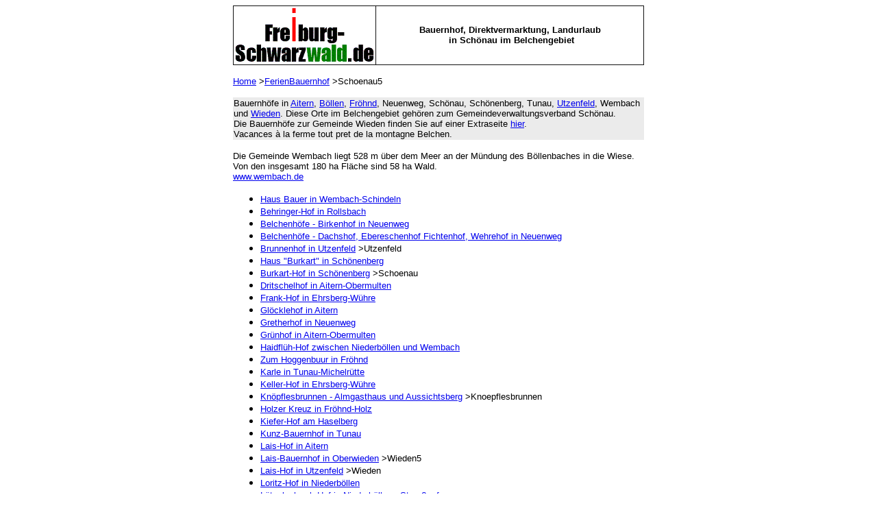

--- FILE ---
content_type: text/html
request_url: https://www.freiburg-schwarzwald.de/schoenau5.htm
body_size: 8691
content:
<html>

<head>
<title>Freiburg-Schwarzwald.de: Ferien auf dem Bauernhof in Schönau und am Belchen</title>
<meta name="description" content="Bauernhof-Urlaub im Belchengebiet im Hochschwarzwald">
<meta name="keywords" content="aitern, böllen, fröhnd, schönau, schönenberg, tunau, utzenfeld, wembach, wieden,
 bauernhaus, bauernhof, ferienwohnung,  neuenweg, hinterheubach, belchen,bauernhof, bauernhaus,
urlaub, ferien, Photo, Luftbild, Foto, Schwarzwald, Belchen, freiburg">
<meta name="copyright" content="www.freiburg-schwarzwald.de - Dr.Kaier - www.frsw.de">

<meta http-equiv="Content-Type" content="text/html; charset=iso-8859-1">
<base target="_self">

<style>
<!--
.sw12b {  font-family: Arial, Helvetica, sans-serif;  font-size: 12px; color: #000000; text-decoration: none; font-weight: bold }
.dr12b {  font-family: Arial, Helvetica, sans-serif;  font-size: 12px; color: #CC0000; text-decoration: none; font-weight: bold }
A.dr12b {  font-family: Arial, Helvetica, sans-serif;  font-size: 12px; color: #CC0000; text-decoration: none; font-weight: bold }
   span.normal  { font-family: arial, helvetica;
		font-size: 11pt;
	  }
.g{margin-top:1em;margin-bottom:1em}
td{font-family:arial,sans-serif }
td{color:#000}
.j{width:34em}
-->
</style>

</head>

<body bgcolor="#FFFFFF" vlink="#0000FF">
<div align="center">
  <center>
  <table border="0" width="600" bgcolor="#FFFFFF" bordercolor="#FFFFFF" style="border-collapse: collapse" cellpadding="0" cellspacing="0">
    <tr>
      <td>
<table border="1" width="600" cellspacing="0" style="border-collapse: collapse" bordercolor="#111111" cellpadding="0">
  <tr>
    <td width="175">
      <p align="center"><a href="neu.htm">
        <img border="0" src="frsw-logo.gif" alt="Schwarzwald für Ehrenamtliche, Geschäftige und Erholungssuchende - Volunteering, Business and Holidays in the Black Forest" width="207" height="85"></a></td>
    <td width="560">
      <p align="center"><b><font color="#000080" size="2" face="Arial">
      <br>
      </font>
      <font face="Arial" size="2">Bauernhof, Direktvermarktung, Landurlaub<br>
&nbsp;in
      Schönau im Belchengebiet<br>
&nbsp;&nbsp; &nbsp; </font>
      </b></td>
  </tr>
</table>
<p align="left"><font color="#000080" size="2" face="Arial"><a href="index.htm">Home</a>
 </font><font face="Arial" size="2">
&gt;<a href="ferien.htm">FerienBauernhof</a> &gt;Schoenau5</font></p>

<table border="1" cellspacing="0" width="600" bgcolor="#EBEBEB" bordercolor="#EBEBEB" style="border-collapse: collapse" cellpadding="0">
  <tr>
    <td width="100%"><font face="Arial" size="2">Bauernhöfe in 
    <a href="aitern.htm">Aitern</a>, 
    <a href="boellen.htm">Böllen</a>, <a href="froehnd.htm">Fröhnd</a>, Neuenweg, Schönau, Schönenberg, Tunau, 
    <a href="utzenfeld.htm">Utzenfeld</a>, Wembach und 
<a href="wieden.htm">Wieden</a>. Diese Orte im Belchengebiet gehören zum Gemeindeverwaltungsverband 
Schönau.<br>
    Die Bauernhöfe zur Gemeinde Wieden finden Sie auf einer Extraseite
    <a href="wieden5.htm">hier</a>.<br>
Vacances à la ferme tout pret de la montagne Belchen.</font></td>
  </tr>
</table>



<p><font face="Arial" size="2">Die Gemeinde Wembach
liegt 528&nbsp;m über dem Meer an der Mündung des Böllenbaches in die Wiese. Von den insgesamt 180&nbsp;ha Fläche sind 58&nbsp;ha Wald.<br>
<a href="http://www.wembach.de">www.wembach.de</a> </font></p>



<ul>
  <li><font size="2" face="Arial"><a href="#Haus Bauer in Wembach-Schindeln">
  Haus Bauer in Wembach-Schindeln</a></font></li>
  <li><font face="Arial" size="2"><a href="#Behringer-Hof in Rollsbach">
  Behringer-Hof in Rollsbach</a></font></li>
  <li><font face="Arial" color="#000000" size="2">
  <a href="#Belchenhöfe - Birkenhof">Belchenhöfe -
Birkenhof in Neuenweg</a></font></li>
  <li><font size="2" face="Arial">
  <a href="#Belchenhöfe - Dachshof, Ebereschenhof Fichtenhof, Wehrehof in Neuenweg">
  Belchenhöfe - Dachshof, Ebereschenhof Fichtenhof, Wehrehof in Neuenweg</a>
  </font></li>
  <li><font face="Arial" size="2">
  <a href="utzenfeld.htm#Brunnenhof in Utzenfeld">Brunnenhof 
  in Utzenfeld</a> &gt;Utzenfeld</font></li>
  <li><font size="2" face="Arial"><a href="#Haus Burkart in Schönenberg">Haus 
  &quot;Burkart&quot; in Schönenberg</a></font></li>
  <li><font face="Arial" size="2">
  <a href="schoenau.htm#Schönenberg mit Entenschwand">Burkart-Hof in Schönenberg</a> 
  &gt;Schoenau</font></li>
  <li><font face="Arial" size="2"><a href="#Dritschelhof in Aitern-Obermulten">Dritschelhof
    in Aitern-Obermulten</a></font></li>
  <li>

<font face="Arial" size="2"><a href="#Frank-Hof in Ehrsberg-Wühre">
  Frank-Hof in Ehrsberg-Wühre</a></font></li>
  <li><font size="2" face="Arial"><a href="#Glöcklehof in Aitern">Glöcklehof in 
  Aitern</a></font></li>
  <li><a href="#Gretherhof in Neuenweg"><font face="Arial" size="-1">Gretherhof
  </font><font face="Arial" size="2">in Neuenweg</font></a></li>
  <li><font face="Arial" size="2"><a href="#Grünhof in Aitern-Obermulten">
  Grünhof in Aitern-Obermulten</a></font></li>
  <li>

    <BZC_MODE0><font size="2" face="Arial">
  <a href="#Haidflüh-Hof zwischen Niederböllen und Wembach">Haidflüh-Hof 
  zwischen Niederböllen und Wembach</a></font></li>
  <li><font size="2" face="Arial"><a href="#Zum Hoggenbuur in Fröhnd">Zum 
  Hoggenbuur in Fröhnd</a></font></li>
  <li><font size="2" face="Arial"><a href="#Karle in Tunau-Michelrütte">Karle in 
  Tunau-Michelrütte</a></font></li>
  <li>

  <o:p><font size="2" face="Arial"><a href="#Keller-Hof in Ehrsberg-Wühre">
  Keller-Hof in Ehrsberg-Wühre</a></font></li>
  <li>

<BZC_MODE0>

<o:p>

  <font face="Arial" size="2"><a href="knoepflesbrunnen.htm">Knöpflesbrunnen - 
  Almgasthaus und Aussichtsberg</a> &gt;Knoepflesbrunnen</font><o:p></li>
  <li><font size="2" face="Arial"><a href="#Holzer Kreuz in Fröhnd-Holz">Holzer 
  Kreuz in Fröhnd-Holz</a></font></li>
  <li>

    <BZC_MODE0>

  <o:p>

<BZC_MODE0>

  <o:p>

    <BZC_MODE0>

  <o:p>

<BZC_MODE0>

   
  <o:p><font size="2" face="Arial"><a href="#Kiefer-Hof am Haselberg">Kiefer-Hof 
  am Haselberg</a></font></li>
  <li><font size="2" face="Arial"><a href="#Kunz-Bauernhof in Tunau">
  Kunz-Bauernhof in Tunau</a></font></li>
  <li>

    <BZC_MODE0>

  <o:p>

<BZC_MODE0>

   
  <o:p><font size="2" face="Arial"><a href="#Lais-Hof in Aitern">Lais-Hof in 
  Aitern</a></font></li>
  <li><span class="sw12b"><span style="font-weight: 400">
  <font size="2" face="Arial">
  <a href="wieden5.htm#Lais-Bauernhof in Oberwieden">Lais-Bauernhof in 
  Oberwieden</a> &gt;Wieden5</font></span></span></li>
  <li><font size="2" face="Arial"><a href="wieden.htm#Lais-Hof in Utzenfeld">Lais-Hof in Utzenfeld</a> 
  &gt;Wieden</font></li>
  <li>
<font face="Arial" size="2">
  <a href="#Loritz-Hof in Niederböllen">Loritz-Hof in Niederböllen</a></font></li>
  <li>

<font face="Arial" size="2">
<a href="#Lützelschwab-Hof in Niederböllen - Straußenfarm">Lützelschwab-Hof in 
Niederböllen - Straußenfarm</a></font></li>
  <li>
<font face="Arial" size="2">
  <a href="#Maien - Gasthaus und Hof in Niederböllen">Maien - Gasthaus und Hof 
  in Niederböllen</a></font></li>
  <li><font face="Arial" size="2">
  <a href="#Möhrenblick - Bauernhof mit Ferienwohnungen">Möhrenblick in 
  Oberhepschingen</a></font></li>
  <li>


<font size="2" face="Arial"><a href="#Morat-Hof in Wildböllen">
  Morat-Hof in Wildböllen</a></font></li>
  <li>


<font size="2" face="Arial"><a href="#Morgensonne - Hof in Aitern">Morgensonne 
- Hof in Aitern</a></font></li>
  <li><font face="Arial" size="2"><a href="#Neumatthof in Oberwieden">Neumatthof 
  in Oberwieden</a></font></li>
  <li><strong style="font-weight: 400"><font face="Arial"><big><big>
  <font size="2"><a href="#Quellenhof on Fröhnd-Oberhepschingen">Quellenhof in 
  Fröhnd-Oberhepschingen</a></font></big></big></font></strong></li>
  <li><font size="2" face="Arial">
  <a href="#Rützler-Hof in Neuenweg-Hinterheubronn">Rützler-Hof in Neuenweg-Hinterheubronn</a></font></li>
  <li><font size="2" face="Arial">
  <a href="#Scheuermatthof  ob Wieden-Laitenbuch">Scheuermatthof&nbsp;
    ob Wieden-Laitenbuch</a></font></li>
  <li>



  <font class="std" size="2" face="Arial">
  <a href="#Segerhof - Bauernhausmuseum in Wembach">Segerhof - Bauernhausmuseum 
  in Wembach</a></font></li>
  <li><font size="2" face="Arial"><a href="#Haus Stiegeler in Aitern">Haus 
  &quot;Stiegeler&quot; in Aitern</a></font></li>
  <li>

    <BZC_MODE0>

  <o:p>

<BZC_MODE0>

  <o:p>

    <BZC_MODE0>

  <o:p>

<BZC_MODE0>

  <o:p>

    <BZC_MODE0>

  <o:p>

<BZC_MODE0>

   
  <o:p>

    <BZC_MODE0>

  <o:p>

<BZC_MODE0>

   
  <o:p> 

 
    
   
<o:p>



    

              

<BZC_MODE6><o:p><BZC_MODE6>

  
    


  
  <O:P> 

 
    
   
<o:p>



    

              

<BZC_MODE6><o:p><BZC_MODE6>

  
  <o:p> 

 
    
   
<BZC_MODE6><o:p><BZC_MODE6>

  

   
  
<o:p>



    

              

<BZC_MODE6><o:p><BZC_MODE6>

  
    


  
  <O:P><o:p><BZC_MODE6><o:p><BZC_MODE6><o:p><BZC_MODE6><o:p><BZC_MODE6><o:p><BZC_MODE6><o:p><BZC_MODE6><o:p><BZC_MODE6><o:p><BZC_MODE6><o:p> 

 
    
  
  <o:p> 

 
    
   
<BZC_MODE6><o:p><BZC_MODE6>
     
  
  <O:P>

  
    
   
<o:p>



    

              

<BZC_MODE6><o:p><BZC_MODE6>

  
  <o:p>

    <BZC_MODE0>

  <o:p>

<BZC_MODE0>

<o:p>

    <BZC_MODE0>

  <o:p>

<BZC_MODE0>

   
  <o:p>

    <BZC_MODE0>

  <o:p>

<BZC_MODE0>

   
  <o:p>

    <BZC_MODE0>

  <o:p>

<BZC_MODE0>
  <o:p><font size="2"><a href="#Wembach - Bauernhöfe">Wembach - Bauernhöfe</a></font></li>
  <li><font size="2" face="Arial"><a href="#Wetzel-Hof in Aitern">Wetzel-Hof in 
  Aitern</a></font></li>
  <li><font face="Arial" size="2">
  <a href="utzenfeld.htm#Wetzel-Hof in Utzenfeld">Wetzel-Hof in Utzenfeld</a> &gt;Utzenfeld</font></li>
  <li><font size="2" face="Arial"><a href="#Wiesengrund in Böllen">Wiesengrund 
  in Böllen</a></font></li>
  <li><font size="2" face="Arial"><a href="boellen.htm#Wildböllen">Wildböllen</a> 
  &gt;Boellen</font></li>
  <li><font size="2" face="Arial"><a href="#Wuchner-Hof in Fröhnd">Wuchner-Hof in Fröhnd</a></font><br>
&nbsp;</li>
  <li><font face="Arial" size="2"><a href="#Links">Links</a> </font></li>
  <li><font face="Arial" size="2"><a href="schoenau.htm">Gemeinde Schönau</a> &gt;Schoenau</font></li>
  <li><font face="Arial" size="2"><a href="wieden5.htm">Ferien auf dem Bauernhof 
  in Wieden am Belchen</a> &gt;Wieden5</font></li>
  <li>


          <font size="2" face="Arial"><a href="gresgen.htm">Gresgen zwischen 
  Kleinem und Großem Wiesental</a> &gt;Gresgen</font></li>
  <li>

    <font class="std" face="Arial">


  <a href="muenstertal1.htm#Erika Ebner 19 Jahre mit dem Backmobil um den Belchen">


    <font size="2">Erika Ebner 19 Jahre mit 
  dem Backmobil um den Belchen</font></a><font size="2">&nbsp;&gt;Muenstertal1 
  (12.6.2004)</font></font></li>
</ul>



<p align="left">&nbsp;</p>



<p align="left"><b><font size="2" face="Arial">
<a name="Haus Bauer in Wembach-Schindeln">Haus Bauer in Wembach-Schindeln</a></font></b></p>
<p align="left"><font size="2" face="Arial">Vier Ferienwohnungen im 
Nebenerwerbs-Bauernhof<br>
Walter und Margarete Bauer, Landfrauen-Gästebetreuerin,<br>
Schindeln 1a, 79677 Wembach, Tel. 07673-8498<br>
<a href="mailto:mbauer@mail.pcom.de?subject=Anfrage FeWo">mbauer@mail.pcom.de</a>,
<a href="http://www.haus-bauer.de">www.haus-bauer.de</a>&nbsp; , info at 
haus-bauer.de </font></p>



<p align="left"><font size="2" face="Arial"><b><a href="#top" target="_self">
<img border="0" src="1top.gif" width="33" height="18"></a>&nbsp;&nbsp;<a href="index.htm" target="_self"><img border="0" src="1home.gif" width="46" height="18"></a></b></font><br>
&nbsp;</p>



<p align="left"><b><font face="Arial" size="2">
<a name="Behringer-Hof in Rollsbach">Behringer-Hof in Rollsbach</a></font></b></p>



<p align="left"><a href="fotos03juni/behringer-hof.jpg">
    <img border="0" src="fotos03juni/behringer-hof_small.jpg" xthumbnail-orig-image="fotos03juni/behringer-hof.jpg" alt="Behringer-Hof in Rollsbach mit Blick nach Ober-Rollsbach am 11.8.2003 morgens" width="180" height="135"></a></p>



<p align="left"><font size="2" face="Arial">
<a target="_self" href="wieden.htm#Von Utzenfeld über Rollsbach nach Wieden und weiter zum Belchen">
Fahrt Utzenfeld - Rollsbach - Wieden - Belchen</a></font></p>



<p align="left"><font size="2" face="Arial"><b><a href="#top" target="_self">
<img border="0" src="1top.gif" width="33" height="18"></a>&nbsp;&nbsp;<a href="index.htm" target="_self"><img border="0" src="1home.gif" width="46" height="18"></a></b></font></p>



<p align="left"><font face="Arial" color="#000000" size="2"><br>
<b><a name="Belchenhöfe - Birkenhof">Belchenhöfe -
Birkenhof </a></b></font></p>



<p align="left"><font face="Arial" size="2" color="#000080">
<a href="fotos05oct/belchen051030-2.jpg">
<img border="0" src="fotos05oct/belchen051030-2_small.jpg" xthumbnail-orig-image="fotos05oct/belchen051030-2.jpg" alt="Blick von Neuenweg über die Belchenhöfe hoch zum Belchen am 30.10.2005" width="180" height="135"></a>
</font>

   
<font face="Arial" size="1" color="#000080"><a href="belchen.htm">mehr</a></font><font face="Arial" color="#000000" size="2"><br>
<br>
Einrichtung für psychisch Kranke<br>
Obere Belchenhöfe Nr. 2,
79691 Neuenweg<br>
Anfrage:&nbsp;Pf. Harald L. Andersen,
Tel 07622-7453<br>
<a href="http://www.christengemeinschaft.org/de/gemeinden/de.htm">www.christengemeinschaft.org/de/gemeinden/de.htm</a> &nbsp;</font></p>

<font face="Arial" size="2"><a href="wandernbelchen.htm">Mehr zu 
den Belchenhöfen</a> &gt;WandernBelchen<br>
<br>
<b><a href="#top" target="_self">
<img border="0" src="1top.gif" width="33" height="18"></a>&nbsp;&nbsp;<a href="index.htm" target="_self"><img border="0" src="1home.gif" width="46" height="18"></a></b></font></p>



<p align="left">&nbsp;</p>



<p align="left"><b><font size="2" face="Arial">
<a name="Belchenhöfe - Dachshof, Ebereschenhof Fichtenhof, Wehrehof in Neuenweg">
Belchenhöfe - Dachshof, Ebereschenhof Fichtenhof, Wehrehof in Neuenweg</a></font></b></p>



<p align="left">
  <o:p><font size="1" face="Arial"><a href="fotos06jan/belchen12-060111.jpg">
    <img border="0" src="fotos06jan/belchen12-060111_small.jpg" xthumbnail-orig-image="fotos06jan/belchen12-060111.jpg" alt="Blick vom Belchen nach Süden auf die Belchenhöfe und Neuenweg am 11.1.2006" width="135" height="180"></a>&nbsp;&nbsp;
</font>

   
  <o:p><font face="Arial" size="1">Blick vom Belchen nach Süden auf die 
Belchenhöfe und Neuenweg am 11.1.2006</font></p>



<p align="left">
<font face="Arial" size="2">Via Nova - Höfe am Belchen<br>
    Med. Reha und Jugendhilfe seit 1980: Ebereschenhof, Dachshof, Fichtenhof, 
    Wehrlehof<br>
    Talstrasse 11, 79691 Neuenweg,
Tel 07673/931797<br>
<a href="http://www.hoefe-am-belchen.de">www.hoefe-am-belchen.de</a> </font></p>



<p align="left"><font size="2" face="Arial"><b><a href="#top" target="_self">
<img border="0" src="1top.gif" width="33" height="18"></a>&nbsp;&nbsp;<a href="index.htm" target="_self"><img border="0" src="1home.gif" width="46" height="18"></a></b></font></p>



<p align="left">&nbsp;</p>



<p align="left"><font size="2" face="Arial"><b>
<a name="Haus Burkart in Schönenberg">Haus &quot;Burkart&quot; in Schönenberg</a><br>
</b><br>
Hermann Burkart, 79677 Schönenberg, Tel. 07673 / 7869</font></p>



<p align="left"><font size="2" face="Arial"><b><a href="#top" target="_self">
<img border="0" src="1top.gif" width="33" height="18"></a>&nbsp;&nbsp;<a href="index.htm" target="_self"><img border="0" src="1home.gif" width="46" height="18"></a></b></font><br>
&nbsp;</p>



<p align="left"><b><font face="Arial" size="2">
<a name="Dritschelhof in Aitern-Obermulten">Dritschelhof
    in Aitern-Obermulten</a></font></b></p>



<table border="0" cellspacing="1" width="100%">
  <tr>
    <td width="33%" align="center">

    <BZC_MODE0>

  <o:p>

<BZC_MODE0>

    <o:p>

    <BZC_MODE0>

  <o:p>

<BZC_MODE0>

   
  <o:p>

   
  <o:p><a href="fotos03juni/dietschelhof.jpg">
    <img border="0" src="fotos03juni/dietschelhof_small.jpg" xthumbnail-orig-image="fotos03juni/dietschelhof.jpg" alt="Dritschelhof in Aitern-Obermulten" width="180" height="135"></a></td>
    <td width="33%" align="center">
    <a href="fotos09okt/dritschelhof-obermulten091119.jpg">
    <img border="0" src="fotos09okt/dritschelhof-obermulten091119_small.jpg" xthumbnail-orig-image="fotos09okt/dritschelhof-obermulten091119.jpg" alt="Blick nach Norden zum Dritschelhof in Obermulten am 19.11.2009 - bei 16 Grad plus" width="180" height="135"></a></td>
    <td width="34%" align="center">&nbsp;</td>
  </tr>
  <tr>
    <td width="33%" align="center">

    <BZC_MODE0>

  <o:p>

<BZC_MODE0>

    <o:p>

    <BZC_MODE0>

  <o:p>

<BZC_MODE0>

   
  <o:p>

   
  <o:p>&nbsp;<font size="1" face="Arial">... am 11.8. 2003 bei der Hitzewelle 35 Grad hier 
oben<br>
&nbsp;&nbsp;&nbsp; </font></td>
    <td width="33%" align="center"><font size="1">Blick nach Norden zum 
    Dritschelhof in <a href="aitern.htm#Multen am westlichen Fuß des Belchen">
    Obermulten</a> am 19.11.2009 - bei 16 Grad plus</font></td>
    <td width="34%" align="center">&nbsp;</td>
  </tr>
</table>



<p align="left"><font face="Arial" size="2">Früher gabs in Obermulten am Fuß des 
Belchen viele Bauernhöfe. Dann haben immer mehr Vollerwerbsandwirte aufgegeben, 
die Höfe verschwanden und die Landschaft wuchs mehr und mehr zu und die Dornen 
nahmen überhand.<br>
Heute sind zwei Höfe - inzwischen wieder in Privatbesitz - übrig geblieben: Der 
Dritschelhof und der Grünhof. Schmucke Höfe mit fleissigen Leuten. Da sollten 
wir alle froh sein.</font></p>



<p align="left"><font size="2" face="Arial"><b><a href="#top" target="_self">
<img border="0" src="1top.gif" width="33" height="18"></a><a href="index.htm" target="_self"><img border="0" src="1home.gif" width="46" height="18"></a></b></font><br>
&nbsp;</p>



<p align="left"><b><font face="Arial" size="2">
<a name="Frank-Hof in Ehrsberg-Wühre">Frank-Hof in Ehrsberg-Wühre</a></font></b></p>



  <p><font size="-1">Karl &amp; Notburga Frank Ortsteil: Wühre 4 79685 
  Häg-Ehrsberg Telefon: 07625-415 Fax: 07625-415</font></div>



  <p>
  
  
<font size="2" face="Arial">
<a href="ferien1.htm#Brunch auf 18 Bauernhöfen im Südschwarzwald&nbsp;am 5.August">
Brunch auf 18 Bauernhöfen im Südschwarzwald&nbsp;am 5.August</a> &gt;Ferien1 (16.7.2007)</font><p align="left"><font size="2" face="Arial"><b><a href="#top" target="_self">
<img border="0" src="1top.gif" width="33" height="18"></a><a href="index.htm" target="_self"><img border="0" src="1home.gif" width="46" height="18"></a></b></font></p>



<p align="left">&nbsp;</p>



<p align="left">&nbsp;</p>



<p align="left"><b><font size="2" face="Arial"><a name="Glöcklehof in Aitern">
Glöcklehof in Aitern</a></font></b></p>



<p align="left"><a href="fotos03juni/gloecklehof.jpg">
    <img border="0" src="fotos03juni/gloecklehof_small.jpg" xthumbnail-orig-image="fotos03juni/gloecklehof.jpg" alt="Glöcklehof in Ober-Rollsbach am 11.8.2003" width="180" height="133"></a> </p>



<p align="left"><font size="2" face="Arial">Vier DZ und drei Ferienwohnungen. 
Bauernhof in Hanglage.<br>
Josef Asal, 79677 Aitern-Rollsbach, Tel. 07673 / 560<br>
<a href="http://www.belchenland.com/Vermieter/Fewos/Aitern/glöcklehof.htm" target="_self">
www.belchenland.com/Vermieter/Fewos/Aitern/glöcklehof.htm</a></font></p>



<p align="left"><font size="2" face="Arial">
<a target="_self" href="wieden.htm#Von Utzenfeld über Rollsbach nach Wieden und weiter zum Belchen">
Fahrt Utzenfeld - Rollsbach - Wieden - Belchen</a></font></p>



<p align="left"><font size="2" face="Arial"><b><a href="#top" target="_self">
<img border="0" src="1top.gif" width="33" height="18"></a>&nbsp;&nbsp;<a href="index.htm" target="_self"><img border="0" src="1home.gif" width="46" height="18"></a></b></font></p>



<p align="left">&nbsp;</p>



<p><b><a name="Gretherhof in Neuenweg"><font face="Arial" size="-1">Gretherhof
</font><font face="Arial" size="2">in Neuenweg</font></a></b></p>
<p><font face="Arial" size="2">Schwarzwaldhotel mit mehreren Ferienwohnungen, 
741 M.u.d.M.<br>
Familie Fuchs, Am Dorfplatz 4, 79691 Neuenweg, Tel 07673/7450, Fax 07673/283<br>
email </font><a href="mailto:info@gretherhof.de"><font face="Arial" size="2">
info@gretherhof.de</font></a><font size="2" face="Arial"> ,
<a href="http://www.gretherhof.de">www.gretherhof.de</a> </font></p>



<p align="left"><font size="2" face="Arial"><b><a href="#top" target="_self">
<img border="0" src="1top.gif" width="33" height="18"></a>&nbsp;&nbsp;<a href="index.htm" target="_self"><img border="0" src="1home.gif" width="46" height="18"></a></b></font></p>



<p align="left">&nbsp;</p>



<p align="left">&nbsp;</p>



<p align="left"><b><font face="Arial" size="2">
<a name="Grünhof in Aitern-Obermulten">Grünhof in Aitern-Obermulten</a></font></b></p>



<table border="0" cellspacing="1" width="100%" height="161">
  <tr>
    <td width="33%" align="center" height="135">

    <BZC_MODE0>

  <o:p>

<BZC_MODE0>

    <o:p>

    <BZC_MODE0>

  <o:p>

<BZC_MODE0>

   
  <o:p>

   
  <o:p><a href="fotos03juni/gruenhof.jpg">
    <img border="0" src="fotos03juni/gruenhof_small.jpg" xthumbnail-orig-image="fotos03juni/gruenhof.jpg" alt="Grünhof in Obermulten - Blick  nach Norden im Juni 2003" width="180" height="135"></a></td>
    <td width="33%" align="center" height="135">
    <a href="fotos09okt/gruenhof-obermulten091119.jpg">
    <img border="0" src="fotos09okt/gruenhof-obermulten091119_small.jpg" xthumbnail-orig-image="fotos09okt/gruenhof-obermulten091119.jpg" alt=" Blick nach Norden von Strasse Belchen-Wiedener - Eck zum Grünhof am 19.11.2009 bei 16 Grad plus" width="180" height="135"></a></td>
    <td width="34%" align="center" height="135">&nbsp;</td>
  </tr>
  <tr>
    <td width="33%" align="center" height="20">

    <BZC_MODE0>

  <o:p>

<BZC_MODE0>

    <o:p>

    <BZC_MODE0>

  <o:p>

<BZC_MODE0>

   
  <o:p>

   
  <o:p>&nbsp;<font size="1" face="Arial">Blick nach Norden 11.30 Uhr von Strasse 
Belchen-Wiedener - Eck im Juni 2003<br>
&nbsp; </font></td>
    <td width="33%" align="center" height="20">

    <BZC_MODE0>

  <o:p>

<BZC_MODE0>

    <o:p>

    <BZC_MODE0>

  <o:p>

<BZC_MODE0>

   
  <o:p>

   
  <o:p>

    <BZC_MODE0>

  <o:p>

<BZC_MODE0>

    <o:p>

    <BZC_MODE0>

  <o:p>

<BZC_MODE0>

   
  <o:p>&nbsp;<font size="1" face="Arial">Blick nach Norden  von Strasse Belchen-Wiedener - Eck 
    zum Grünhof am 19.11.2009 bei 16 Grad plus</font></td>
    <td width="34%" align="center" height="20">&nbsp;</td>
  </tr>
</table>



<p align="left"><font size="2" face="Arial">
<a target="_self" href="wieden.htm#Von Utzenfeld über Rollsbach nach Wieden und weiter zum Belchen">
Fahrt Utzenfeld - Rollsbach - Wieden - Belchen</a></font></p>



<p align="left"><font size="2" face="Arial"><b><a href="#top" target="_self">
<img border="0" src="1top.gif" width="33" height="18"></a><a href="index.htm" target="_self"><img border="0" src="1home.gif" width="46" height="18"></a></b></font></p>



<p align="left">&nbsp;</p>



<p><b><font size="2" face="Arial">
<a name="Haidflüh-Hof zwischen Niederböllen und Wembach">Haidflüh-Hof zwischen 
Niederböllen und Wembach</a></font></b></p>



<p><a href="fotos06juli/haidflueh0606.jpg">
<img border="0" src="fotos06juli/haidflueh0606_small.jpg" xthumbnail-orig-image="fotos06juli/haidflueh0606.jpg" alt="Blick nach Westen zum Haidflüh-Gut am 13.6.2006" width="135" height="180"></a>
<font size="1" face="Arial">Blick nach Westen zum Haidflüh-Gut am 13.6.2006</font></p>




<p align="left"><font size="2" face="Arial"><b><a href="#top" target="_self">
<img border="0" src="1top.gif" width="33" height="18"></a><a href="index.htm" target="_self"><img border="0" src="1home.gif" width="46" height="18"></a></b></font></p>




<p align="left">&nbsp;</p>



<p><b><font size="2" face="Arial"><a name="Kiefer-Hof am Haselberg">Kiefer-Hof 
am Haselberg</a></font></b></p>



<p><font face="Arial" size="2">Antonia Kiefer,&nbsp; Landwirtschaftsmeisterin, 
Oberrollsbach 2, 79677 Aitern-Oberrollsbach<br>
Tel 07673/889138</font></p>



<p><font face="Arial" size="2">Hinterwälder Bio-Zuchtbetrieb am Haselberg, 
Brach, Windfeld<br>
</font><o:p> 

 
    
   
<o:p>



    

              

<BZC_MODE6><o:p><BZC_MODE6>

  
    


  
  <O:P><o:p><o:p>

  
  <O:P><O:P> 

 
    
   
<o:p>



    

              

<BZC_MODE6><o:p><BZC_MODE6>

  
  <O:P>

 
    
  
  <O:P><o:p> 

 
    
   
<BZC_MODE6><o:p><BZC_MODE6>

  

   
  
  <O:P>
 
  <o:p>

  
  <O:P>

  
    
   
<o:p>



    

              

<BZC_MODE6><o:p><BZC_MODE6>

  
    


  
  <o:p>

  
  <O:P>

  
  <O:P><O:P><o:p><BZC_MODE6><o:p><BZC_MODE6><o:p><O:P><o:p><BZC_MODE6><o:p><BZC_MODE6><O:P><o:p><BZC_MODE6><o:p><BZC_MODE6><o:p><o:p><BZC_MODE6><o:p><BZC_MODE6><O:P><O:P>

  
  <O:P><o:p> 

 
    
  
  <o:p> 

 
    
   
<BZC_MODE6><o:p><BZC_MODE6>
     
  
  <O:P>

  

   
  
<o:p>
     
            <o:p>

  
  <O:P>

  
  <O:P>
  <O:P><font class="std"><font size="2" face="Arial">Fleischbezug über <a href="mailto:tonimuh@yahoo.de">
tonimuh@yahoo.de</a> </font></font></p>



<p> 

 
    
   
<o:p>



    

              

<BZC_MODE6><o:p><BZC_MODE6>

  
  <o:p><o:p>

  <font size="2" face="Arial">
  <a href="bergbauern.htm#Hinterwälder-Bio-Zuchtbetrieb am Haselberg ob Schönau">Hinterwälder-Bio-Zuchtbetrieb am Haselberg ob Schönau 
- Antonia Kiefer</a> &gt;Bergbauern (12.7.2006)</font></font></p>



<p>

    <BZC_MODE0>

  <o:p>

<BZC_MODE0>

<o:p>

    <BZC_MODE0>

  <o:p>

<BZC_MODE0>

   
  <o:p><font size="2" face="Arial"><b><a href="#top" target="_self">
<img border="0" src="1top.gif" width="33" height="18"></a><a href="index.htm" target="_self"><img border="0" src="1home.gif" width="46" height="18"></a></b></font></p>



<p><br>
<b><font size="2" face="Arial"><a name="Zum Hoggenbuur in Fröhnd">Zum Hoggenbuur 
in Fröhnd</a></font></b></p>
<p><font size="2" face="Arial">Zwei Fewos 28 qm und 75 qm<br>
Klaus u. Catrin Wuchner, Künaberg 9, 79677 Fröhnd, Tel. 07673 / 931520<br>
Handy 0173/6875263, Fax 07673 / 931521<br>
</font><font face="Arial"><font size="2">
<a href="mailto:ferienhof-wuchner@t-online.de">ferienhof-wuchner@t-online.de</a><br>
</font><strong style="font-weight: 400">
<a href="http://www.belchenland.com/Vermieter/Fewos/Fröhnd/Zum%20Hoggenbuur.htm" target="_self">
<font size="2">www.belchenland.com/Vermieter/Fewos/Fröhnd/Zum Hoggenbuur.htm</font></a></strong></font></p>
<p><font size="2" face="Arial"><b><a href="#top" target="_self">
<img border="0" src="1top.gif" width="33" height="18"></a>&nbsp;&nbsp;<a href="index.htm" target="_self"><img border="0" src="1home.gif" width="46" height="18"></a></b></font></p>



<p align="left"><font size="2" face="Arial"><br>
<b><a name="Holzer Kreuz in Fröhnd-Holz">Holzer Kreuz in Fröhnd-Holz</a></b></font></p>



<p align="left"><a href="fotos05apr/froehnd4-0504.jpg">
    <img border="0" src="fotos05apr/froehnd4-0504_small.jpg" xthumbnail-orig-image="fotos05apr/froehnd4-0504.jpg" alt="Blick nach Nordosten über Gasthaus Holzer Kreuz zum Schneckenkopf (997 m" width="180" height="135"></a>
<font size="1" face="Arial">
<a href="froehnd.htm#Fröhnd mit Künaberg, Stutz und Holz östlich vom Wiesental">
mehr</a></font></p>



<p align="left"><font face="Arial" size="2">Drei Ferienwohnungen<br>
Gasthaus &quot;Holzer Kreuz&quot;<b><br>
</b>Familie Ilona &amp; Thomas Kiefer, Holz 9, 79677 
Fröhnd-Holz<br>
Tel.: 07673 / 286, Fax 07673 / 88 99 12<br>
E-Mail: <a href="mailto:holzer_kreuz@mail.pcom.de">
holzer_kreuz@mail.pcom.de</a></font><br>
<br>
<font size="2" face="Arial"><b><a href="#top" target="_self">
<img border="0" src="1top.gif" width="33" height="18"></a>&nbsp;&nbsp;<a href="index.htm" target="_self"><img border="0" src="1home.gif" width="46" height="18"></a></b></font><br>
&nbsp;</p>



<p align="left"><b><font size="2" face="Arial">
<a name="Karle in Tunau-Michelrütte">Karle in Tunau-Michelrütte</a></font></b></p>



<p align="left"><font size="1" face="Arial">
    <a href="fotos06maerz/michelhuette4-060320.jpg">
    <img border="0" src="fotos06maerz/michelhuette4-060320_small.jpg" xthumbnail-orig-image="fotos06maerz/michelhuette4-060320.jpg" alt="Blick nach Nordwesten über den Karle-Bauernhof in Michelrütte zum Belchen am 20.3.2006" width="135" height="180"></a>
<a href="tunau.htm#Michelrütte">mehr</a></font></p>



<p align="left"><font size="2" face="Arial">Eine Fewo und mehrere Zimmer im 
Bauernhof mit Blick auf Schönau und Belchen.<br>
Sabine Karle, 79677 Tunau-Michelrütte<br>
Tel 07673 / 1592, <a href="mailto:s.karle-michelruette@web.de">
s.karle-michelruette@web.de</a>
<a href="http://www.belchenland.com/Vermieter/Fewos/Tunau/haus_Karle.htm">
<b><br>
</b></a></font><br>
<font size="2" face="Arial"><b><a href="#top" target="_self">
<img border="0" src="1top.gif" width="33" height="18"></a><a href="index.htm" target="_self"><img border="0" src="1home.gif" width="46" height="18"></a></b></font></p>



<p align="left">&nbsp;</p>



<p align="left"><b><font size="2" face="Arial">
<a name="Keller-Hof in Ehrsberg-Wühre">Keller-Hof in Ehrsberg-Wühre</a></font></b></p>



<p align="left">
    <font size="1" face="Arial">
    <a href="fotos06juli/wuehre1-060711.jpg">
    <img border="0" src="fotos06juli/wuehre1-060711_small.jpg" xthumbnail-orig-image="fotos06juli/wuehre1-060711.jpg" width="180" height="135"></a> 
Keller-Hof in Wühre am 11.7.2006</font></p>



<p align="left"><font face="Arial" size="2"><a href="wiesental-milch.htm">Mit 
dem Milchlaster unterwegs</a> &gt;Wiesental-Milch</font></p>


<p align="left">
<font size="2" face="Arial"><b><a href="#top" target="_self">
<img border="0" src="1top.gif" width="33" height="18"></a><a href="index.htm" target="_self"><img border="0" src="1home.gif" width="46" height="18"></a></b></font></p>



<p align="left">&nbsp;</p>



<p align="left"><b><font size="2" face="Arial">
<a name="Kunz-Bauernhof in Tunau">Kunz-Bauernhof in Tunau</a></font></b></p>



<p align="left"><font size="2" face="Arial">Ferienwohnung im Hof.<br>
Hedwig Kunz, 79677 Tunau, Tel 07673/7138, Fax 07673/7138</font></p>



<p align="left"><font size="2" face="Arial"><b><a href="#top" target="_self">
<img border="0" src="1top.gif" width="33" height="18"></a><a href="index.htm" target="_self"><img border="0" src="1home.gif" width="46" height="18"></a></b></font><br>
<br>
<b><font size="2" face="Arial"><a name="Lais-Hof in Aitern">Lais-Hof in Aitern</a></font></b></p>



<p align="left"><font face="Arial"><font size="2">Inge Lais, 
Landfrauen-Gästebetreuerin<br>
Belchenstr. 30, 79677 Aitern, Tel 07673/7392<br>
<a href="mailto:info@haus-inge.com">info@haus-inge.com</a><br>
</font><a href="http://www.haus-inge.com" target="_blank"><font size="2">
www.haus-inge.com</font></a></font><br>
<br>

    <BZC_MODE0>

  <o:p>

<BZC_MODE0>

   
  <o:p><font size="2" face="Arial"><b><a href="#top" target="_self">
<img border="0" src="1top.gif" width="33" height="18"></a><a href="index.htm" target="_self"><img border="0" src="1home.gif" width="46" height="18"></a></b></font><br>
&nbsp;</p>



<p align="left">&nbsp;</p>



<p align="left"><b><font face="Arial" size="2">
<a name="Loritz-Hof in Niederböllen">Loritz-Hof in Niederböllen</a></font></b></p>



<table border="0" cellpadding="0" cellspacing="0" style="border-collapse: collapse" bordercolor="#111111" width="100%">
  <tr>
    <td width="33%" align="center">
    <a href="fotos06juli/niederboellen1-0606.jpg">
    <img border="0" src="fotos06juli/niederboellen1-0606_small.jpg" xthumbnail-orig-image="fotos06juli/niederboellen1-0606.jpg" alt="Blick nach Westen auf Niederböllen - von Wembach kommens - am 13.6.2006" width="180" height="135"></a></td>
    <td width="33%" align="center">
    <a href="fotos06juli/niederboellen2-0606.jpg">
    <img border="0" src="fotos06juli/niederboellen2-0606_small.jpg" xthumbnail-orig-image="fotos06juli/niederboellen2-0606.jpg" alt="Blick nach Westen auf Niederböllen - der Schulbus kommt - am 13.6.2006" width="180" height="135"></a></td>
    <td width="34%" align="center">&nbsp;</td>
  </tr>
  <tr>
    <td width="33%" align="center"><font face="Arial" size="1">Blick nach Westen 
    auf Niederböllen - von Wembach kommend - am 13.6.2006</font></td>
    <td width="33%" align="center">

    <BZC_MODE0><font face="Arial" size="1">Blick nach Westen zum Loritz-Hof - 
    der Schulbus kommt - am 13.6.2006</font></td>
    <td width="34%" align="center">&nbsp;</td>
  </tr>
</table>



<p align="left">

<font size="2" face="Arial"><b><a href="#top" target="_self">
<img border="0" src="1top.gif" width="33" height="18"></a><a href="index.htm" target="_self"><img border="0" src="1home.gif" width="46" height="18"></a></b></font></p>



<p align="left">

&nbsp;</p>



<p align="left">

<b><font face="Arial" size="2">
<a name="Lützelschwab-Hof in Niederböllen - Straußenfarm">Lützelschwab-Hof in 
Niederböllen - Straußenfarm</a></font></b></p>



<p align="left">

  <font face="Arial">

        
      <a href="boellen.htm#Landwirt Egon Lützelschwab aus Böllen und seine Straußenvögel">
<font size="2">Landwirt Egon Lützelschwab aus Böllen 
      und seine Straußenvögel</font></a><font size="2"> &gt;Boellen (9.9.2006)
</font></font>

<font size="2" face="Arial"><br>
<br>
  <b><a href="#top" target="_self">
<img border="0" src="1top.gif" width="33" height="18"></a><a href="index.htm" target="_self"><img border="0" src="1home.gif" width="46" height="18"></a></b></font></p>



<p align="left">

&nbsp;</p>



<p align="left"><b><font face="Arial" size="2">
<a name="Maien - Gasthaus und Hof in Niederböllen">Maien - Gasthaus und Hof in 
Niederböllen</a></font></b></p>



<p align="left"><a href="fotos06juli/niederboellen3-0606.jpg">
<img border="0" src="fotos06juli/niederboellen3-0606_small.jpg" xthumbnail-orig-image="fotos06juli/niederboellen3-0606.jpg" alt="Blick nach Südwesten zum Gasthaus Maien in Niederbölen mirgens um 8 Uhr" width="180" height="135"></a>
<font size="1" face="Arial">Blick nach Südwesten zum Gasthaus Maien in 
Niederbölen mirgens um 8 Uhr</font></p>



<p align="left"><font size="-1" face="Arial">Gasthaus Maien (Deutsch) Niederböllen 
5, 79677 Böllen,&nbsp; Tel </font>
<span id="az_t_p" onmouseover="showTT('1')" onmouseout="hideTT()">
<font size="2" face="Arial">07673)&nbsp;720 2</font></span></p>



<p align="left">


    <b><a href="#top" target="_self">
<img border="0" src="1top.gif" width="33" height="18"></a><a href="index.htm" target="_self"><img border="0" src="1home.gif" width="46" height="18"></a></b></font><br>
&nbsp;</p>



<font color="#000000" size="2" face="Arial">
<div align="left">
  <b><a name="Möhrenblick - Bauernhof mit Ferienwohnungen">Möhrenblick in 
  Oberhepschingen</a></b></div>
<div align="left">
  <a href="fotos07juli/moehrenblick-froehnd.jpg">
  <img border="0" src="fotos07juli/moehrenblick-froehnd_small.jpg" xthumbnail-orig-image="fotos07juli/moehrenblick-froehnd.jpg" width="180" height="135"></a><br>
&nbsp;</div>
Urlaub auf dem Kleintierbauernhof
Haus Möhrenblick <br>
Zwei Ferienwohnungen ***/**** im Schwarzwaldhaus, gemütlich-komfortabel eingerichtet mit herrlicher 
  Aussicht zur Hohen Möhr. Ortsrand, Grünlandbewirtschaftung mit 80 Schafen und&nbsp; 6 
  Ziegen. Auf dem Hof haben wir ansonsten Kleintiere&nbsp; Hund ,Hühner 
  Enten- Gänse und Hasen. Ideal für Familien mit Kinder – Kleinkinder, Natur u. 
  Wanderfreunde. Haustiere können mitgebracht werden. Auch Hundezwinger 
  vorhanden.<p>
  Veronika und Manfred Kälble, Oberhepschingen 9, 79677 Fröhnd<br>
  Tel. 07673 / 7186, Fax. 07673 / 932 337<br>
  <a href="mailto:info@haus-moehrenblick.de" target="_parent">
  info@haus-moehrenblick.de</a>, </font>
  <font face="Verdana" color="#000000" size="2"><font face="Arial" size="2">
  <a href="http://www.haus-moehrenblick.de/ort/index.html">
  http://www.haus-moehrenblick.de/ort/index.html</a></font></div>
</font>



<p align="left"><font size="2" face="Arial"><b><a href="#top" target="_self">
<img border="0" src="1top.gif" width="33" height="18"></a><a href="index.htm" target="_self"><img border="0" src="1home.gif" width="46" height="18"></a></b></font></p>



<p align="left">&nbsp;</p>



<p align="left"><b><font size="2" face="Arial">
<a name="Morgensonne - Hof in Aitern">Morgensonne - Hof in Aitern</a></font></b></p>



<p align="left"><font face="Arial"><font size="2">Agnes Asal, Gästebetreuerin 
Landfrauen<br>
Bergstr. 14, 79677 Aitern - Belchenland, Tel 07673/7043<br>
<a href="mailto:info@haus-morgensonne.com">info@haus-morgensonne.com</a><br>
</font><a href="http://www.haus-morgensonne.com" target="_blank"><font size="2">
www.haus-morgensonne.com</font></a></font></p>



<p align="left">

    <BZC_MODE0>

  <o:p>

<BZC_MODE0>
<o:p>
  <o:p><font size="2" face="Arial"><b><a href="#top" target="_self">
<img border="0" src="1top.gif" width="33" height="18"></a><a href="index.htm" target="_self"><img border="0" src="1home.gif" width="46" height="18"></a></b></font></p>



<p><b><font size="2" face="Arial"><a name="Morat-Hof in Wildböllen">Morat-Hof in 
Wildböllen</a></font></b></p>



<table border="0" cellpadding="0" cellspacing="0" style="border-collapse: collapse" bordercolor="#111111" width="100%">
  <tr>
    <td width="33%" align="center"><a href="fotos06juli/wildboellen0606.jpg">
    <img border="0" src="fotos06juli/wildboellen0606_small.jpg" xthumbnail-orig-image="fotos06juli/wildboellen0606.jpg" alt="Blick nach Westen zum Morat-Hof in Wildböllen am 13.6.2006" width="180" height="135"></a></td>
    <td width="33%" align="center"><a href="fotos06juli/wildboellen1-0606.jpg">
    <img border="0" src="fotos06juli/wildboellen1-0606_small.jpg" xthumbnail-orig-image="fotos06juli/wildboellen1-0606.jpg" alt="Blick nach Norden in Wildböllen" width="180" height="135"></a></td>
    <td width="34%" align="center">&nbsp;</td>
  </tr>
  <tr>
    <td width="33%" align="center"><font face="Arial" size="1">Blick nach Westen 
    zum Morat-Hof in Wildböllen am 13.6.2006</font></td>
    <td width="33%" align="center"><font face="Arial" size="1">Blick nach Norden 
    in Wildböllen<br>
&nbsp;&nbsp; </font></td>
    <td width="34%" align="center">&nbsp;</td>
  </tr>
</table>


<p align="left"><font size="2" face="Arial">Nur vier Höfe gibts im kleinen 
Weiler Wildböllen, zu dem man von Schönenberg her auf dem kleinen Sträßchen über 
die untere Stuhlebene gelangt.</font></p>



<p align="left"><font size="2" face="Arial"><b><a href="#top" target="_self">
<img border="0" src="1top.gif" width="33" height="18"></a><a href="index.htm" target="_self"><img border="0" src="1home.gif" width="46" height="18"></a></b></font></p>



<p>&nbsp;</p>



<p><font face="Arial"><big><strong><big><font size="2">
<a name="Quellenhof on Fröhnd-Oberhepschingen">Quellenhof in 
Fröhnd-Oberhepschingen</a><br>
</font></big></strong><strong style="font-weight: 400"><font size="2"><br>
Ferienwohnungen, Naturheilpraxis<br>
B. Berger-Marterer, </font></strong></big><strong style="font-weight: 400"><big>
<font size="2">Oberhepschingen 7, 79677 Fröhnd, Tel 07673/7188</font></big><font size="2"><br>
</font><big><font size="2">email
<a href="mailto:quellenhof.bbm@t-online.de">quellenhof.bbm@t-online.de</a></font></big></strong></font><br>
<a href="http://home.t-online.de/home/Quellenhof.bbm/info.htm"><font size="2">
http://home.t-online.de/home/Quellenhof.bbm/info.htm</font></a><font size="2">
</font></p>
<p><font size="2" face="Arial"><b><a href="#top" target="_self">
<img border="0" src="1top.gif" width="33" height="18"></a>&nbsp;&nbsp;<a href="index.htm" target="_self"><img border="0" src="1home.gif" width="46" height="18"></a></b></font></p>
<p><b><font size="2" face="Arial">
<a name="Rützler-Hof in Neuenweg-Hinterheubronn">Rützler-Hof in Neuenweg-Hinterheubronn</a></font></b></p>
<p><a href="fotos05oct/belchen051030-3.jpg">
<img border="0" src="fotos05oct/belchen051030-3_small.jpg" xthumbnail-orig-image="fotos05oct/belchen051030-3.jpg" alt="Blick nach Westen auf Hinterheubronn mit Gasthaus Haldenhof rechts am 30.10.2005" width="180" height="135"></a><br>
<font size="1" face="Arial">Blick nach Westen auf Hinterheubronn mit Gasthaus 
Haldenhof rechts am 30.10.2005</font></p>
<p><font size="2" face="Arial">Vier Ferienwohnungen<br>
</font><span class="h16"><font color="black" size="2" face="Arial">Unser 
Bauernhof wird nach den EU-Öko-Richtlinien bewirtschaftet und kontrolliert. 
Unser Hinterwälder Fleisch vermarkten wir als Direktvermarktung</font></span><font size="2" face="Arial"><br>
Rützler-Hof,
  Familie Rützler,
  Hinterheubronn 1,
  D-79691 Neuenweg, Tel 07673/931563<br>
  Tel 07673/7234<br>
  <a href="http://www.bauernhof-ruetzler.de">www.bauernhof-ruetzler.de</a>,
<a href="mailto:info@bauernhof-ruetzler.de">info@bauernhof-ruetzler.de</a>&nbsp; </font></p>
<p><font size="2" face="Arial"><b><a href="#top" target="_self">
<img border="0" src="1top.gif" width="33" height="18"></a>&nbsp;&nbsp;<a href="index.htm" target="_self"><img border="0" src="1home.gif" width="46" height="18"></a></b></font></p>
<p>&nbsp;</p>
<p><b><font size="2" face="Arial">
<a name="Scheuermatthof  ob Wieden-Laitenbuch">Scheuermatthof&nbsp;
    ob Wieden-Laitenbuch</a></font></b></p>
<p><a href="fotos03juni/scheuermatthof.jpg">
    <img border="0" src="fotos03juni/scheuermatthof_small.jpg" xthumbnail-orig-image="fotos03juni/scheuermatthof.jpg" alt="Scheuermatthof ob Wieden-Laitenbuch am 11.8.2003" width="180" height="135"></a></p>
<p><font size="2" face="Arial">
<a target="_self" href="wieden.htm#Von Utzenfeld über Rollsbach nach Wieden und weiter zum Belchen">
Fahrt Utzenfeld - Rollsbach - Wieden - Belchen</a></font></p>
<p><font size="2" face="Arial"><b><a href="#top" target="_self">
<img border="0" src="1top.gif" width="33" height="18"></a>&nbsp;&nbsp;<a href="index.htm" target="_self"><img border="0" src="1home.gif" width="46" height="18"></a></b></font></p>
<p>&nbsp;</p>



<p align="left">&nbsp;</p>



<p align="left"><b><font class="std" size="2" face="Arial">
<a name="Segerhof - Bauernhausmuseum in Wembach">Segerhof - Bauernhausmuseum in 
Wembach</a></font></b></p>



<p align="left"><font class="std" size="2" face="Arial">Regelmäßig finden 
Führungen im Bauernhausmuseum Segerhof statt. Hierbei kann man erleben, wie die 
Menschen im Schwarzwald vor über 350 Jahren gelebt haben. </font>

<font size="2" face="Arial">


  Der Segerhof in Wembach hat sogar noch eine offene Feuerstelle! <br>
</font><font class="std" size="2" face="Arial">Anmeldung </font>

  <font size="2" face="Arial">Anmeldung bis spätestens 11.00 Uhr am jeweiligen 
Tag bei der Belchenland Tourist Information in Schönau </font>
<font class="std" size="2" face="Arial">unter Tel 07673/918130 oder Tel 07673/ 
7118. Die Führung hat Ludwig Bauer. <br>
Treffpunkt: Maienbühlstraße 1 in Wembach.</font></p>



<p align="left"><font face="Arial">

      
<font size="2">
<a href="schoenau1.htm#Offenes Bauernhaus am 25.5. - Segerhof in Wembach">
Offenes Bauernhaus am 25.5. - Segerhof in Wembach</a> &gt;Schoenau1 (23.5.2008)</font></font></p>



<p align="left">

  <font size="2" face="Arial"><b><a href="#top" target="_self">
<img border="0" src="1top.gif" width="33" height="18"></a><a href="index.htm" target="_self"><img border="0" src="1home.gif" width="46" height="18"></a></b></font><br>
&nbsp;</p>



<p align="left"><font size="2" face="Arial"><b>
<a name="Haus Stiegeler in Aitern">Haus &quot;Stiegeler&quot; in Aitern</a></b><br>
<br>
Mehrere Gästezimmer.<br>
Helga und Franz Stiegeler, 79677 Aitern, Tel 07673/7112</font></p>



<p align="left"><font size="2" face="Arial">30 Hektar bewirtschaftet die Familie 
Stiegeler. 13 Mutterkühe und 10 Stück Mastvieh werden gehalten, eine 
Schnapsbrennerei und die Vermietung von Ferienwohnungen sind zusätzliche 
Standbeine.</font></p>



<p align="left">

<font class="std">


  <font size="2" face="Arial">
  <a href="wiesental1.htm#Frauen im Oberen Wiesental - Landfrauenverband">Frauen 
  im Oberen Wiesental - Landfrauenverband</a> &gt;Wiesental1 (9.11.2009)</font></font></p>



<p><font size="2" face="Arial"><b><a href="#top" target="_self">
<img border="0" src="1top.gif" width="33" height="18"></a><a href="index.htm" target="_self"><img border="0" src="1home.gif" width="46" height="18"></a></b></font><br>
&nbsp;</p>



<p><b><font size="2"><a name="Wembach - Bauernhöfe">Wembach - Bauernhöfe</a></font></b></p>



<table border="0" cellpadding="0" cellspacing="0" style="border-collapse: collapse" bordercolor="#111111" width="100%">
  <tr>
    <td width="33%" align="center">&nbsp;</td>
    <td width="33%" align="center">&nbsp;</td>
    <td width="34%" align="center"><a href="fotos10juli/wembach100708.jpg">
    <img border="0" src="fotos10juli/wembach100708_small.jpg" xthumbnail-orig-image="fotos10juli/wembach100708.jpg" width="180" height="133"></a></td>
  </tr>
  <tr>
    <td width="33%" align="center">&nbsp;</td>
    <td width="33%" align="center">&nbsp;</td>
    <td width="34%" align="center"><font face="Arial" size="1">Blick in Wembach 
    nach Westen am 9.7.2010: Hof Ortsausgang Heubronn</font></td>
  </tr>
</table>



<p>

    <BZC_MODE0>

  <o:p>

<BZC_MODE0>

<o:p>

    <BZC_MODE0>

  <o:p>

<BZC_MODE0>

  <o:p>

    <BZC_MODE0>

  <o:p>

<BZC_MODE0>

   
  <o:p>

    <BZC_MODE0>

  <o:p>

<BZC_MODE0>

   
  <o:p><o:p> 

 
    
   
<o:p>



    

              

<BZC_MODE6><o:p><BZC_MODE6>

  
    


  
  <o:p>

  
  <O:P> 

 
    
   
<o:p>



    

              

<BZC_MODE6><o:p><BZC_MODE6>

  
    
  
  <O:P><o:p> 

 
    
   
<BZC_MODE6><o:p><BZC_MODE6>

  

   
  
  <o:p>

  
    
   
<o:p>



    

              

<BZC_MODE6><o:p><BZC_MODE6>

  
    


  
  <O:P>

  
  <O:P><o:p><BZC_MODE6><o:p><BZC_MODE6><O:P><o:p><BZC_MODE6><o:p><BZC_MODE6><o:p><BZC_MODE6><o:p><BZC_MODE6><o:p><BZC_MODE6><o:p><BZC_MODE6><O:P>

  
  <o:p> 

 
    
  
  <o:p> 

 
    
   
<BZC_MODE6><o:p><BZC_MODE6>
     
  

   
  
<o:p>
     
  
  <O:P>

  
  <O:P> 

 
    
   
<o:p>



    

              

<BZC_MODE6><o:p><BZC_MODE6>

  
  <o:p>

    <BZC_MODE0>

  <o:p>

<BZC_MODE0>

<o:p>

    <BZC_MODE0>

  <o:p>

<BZC_MODE0>

   
  <o:p>

    <BZC_MODE0>

  <o:p>

<BZC_MODE0>

   
  <o:p>

    <BZC_MODE0>

  <o:p>

<BZC_MODE0>
  <o:p><font size="2" face="Arial"><b><a href="#top" target="_self">
<img border="0" src="1top.gif" width="33" height="18"></a><a href="index.htm" target="_self"><img border="0" src="1home.gif" width="46" height="18"></a></b></font></p>



<p>&nbsp;</p>
<p><b><font size="2" face="Arial"><a name="Wetzel-Hof in Aitern">Wetzel-Hof in 
Aitern-Rollsbach</a></font></b></p>
<p><a href="fotos03juni/wetzel-hof.jpg">
    <img border="0" src="fotos03juni/wetzel-hof_small.jpg" xthumbnail-orig-image="fotos03juni/wetzel-hof.jpg" alt="Wetzel-Hof (rechts) am 11.8.2003 in Ober-Rollsbach" width="180" height="135"></a>
<font size="1">Hof rechts</font></p>
<p><font size="2" face="Arial">Eine Ferienwohnung am Ende des Hochtals 
Ober-Rollsbach.<br>
Bernhard Wetzel, 79677 Aitern-Rollsbach, Tel 
07673/1266</font></p>
<p><font size="2" face="Arial">
<a target="_self" href="wieden.htm#Von Utzenfeld über Rollsbach nach Wieden und weiter zum Belchen">
Fahrt Utzenfeld - Rollsbach - Wieden - Belchen</a></font></p>
<p><font size="2" face="Arial"><b><a href="#top" target="_self">
<img border="0" src="1top.gif" width="33" height="18"></a>&nbsp;&nbsp;<a href="index.htm" target="_self"><img border="0" src="1home.gif" width="46" height="18"></a></b></font></p>
<p>&nbsp;</p>
<p>&nbsp;</p>
<p><font face="Arial"><b>
<font size="2"><a name="Wiesengrund in Böllen">Wiesengrund in Böllen</a></font></b></font></p>
<p><font face="Arial"><font size="2">Familie Kiefer, 79677 Böllen, Tel 07673 / 
7418<br>
<a href="http://www.haus-wiesengrund.de">www.haus-wiesengrund.de</a> , eMail:
</font><a href="mailtto:info@haus-wiesengrund.de"><font size="2">
info@haus-wiesengrund.de</font></a></font></p>

  
<p><font size="2" face="Arial"><b><a href="#top" target="_self">
<img border="0" src="1top.gif" width="33" height="18"></a><a href="index.htm" target="_self"><img border="0" src="1home.gif" width="46" height="18"></a></b></font></p>



<p align="left">&nbsp;</p>



<p align="left"><b><font size="2" face="Arial">Wiesentalblick in Fröhnd</font></b></p>



<p align="left"><font size="2" face="Arial">Zwei Fewos.<br>
Haus Wiesentalblick, B. u. A. Marterer<br>
79677 Fröhnd<br>
Tel. 07673 / 8735<br>
Fax 07673 / 1695<br>
<a href="http://www.touristhome.de/31261.htm" target="_blank">
www.touristhome.de/31261.htm</a></font></p>



<p align="left"><font size="2" face="Arial"><b><a href="#top" target="_self">
<img border="0" src="1top.gif" width="33" height="18"></a>&nbsp;&nbsp;<a href="index.htm" target="_self"><img border="0" src="1home.gif" width="46" height="18"></a></b></font></p>



<p>&nbsp;</p>



<p><b><font size="2" face="Arial"><a name="Wuchner-Hof in Fröhnd">Wuchner-Hof in Fröhnd</a></font></b></p>



<p>

  <font size="1" face="Arial"><a href="fotos05apr/ehrsberg14-0504.jpg">
    <img border="0" src="fotos05apr/ehrsberg14-0504_small.jpg" xthumbnail-orig-image="fotos05apr/ehrsberg14-0504.jpg" alt="Blick von Ehrsberg-Wühre nach Norden auf Froehnd-Künaberg und Stutz  " width="180" height="135"></a>
<a href="froehnd.htm">mehr</a></font></p>



<p><font size="2" face="Arial">Zwei Ferienwohnungen<br>
Ferienhof Wuchner,
Familie Wuchner,
Künaberg 9, 79677 Fröhnd, Tel 07673/931520</font><b><br>
</b><font face="Arial"><a href="http://www.ferienhof-wuchner.de"><font size="2">
www.ferienhof-wuchner.de</font></a><font size="2"> </font></font>
<b><br>
<br>
</b><font size="2" face="Arial">
<b><a href="#top" target="_self">
<img border="0" src="1top.gif" width="33" height="18"></a>&nbsp;&nbsp;<a href="index.htm" target="_self"><img border="0" src="1home.gif" width="46" height="18"></a></b></font></p>



<p>&nbsp;</p>



<p align="left">&nbsp;</p>



<p align="left"><b><font face="Arial" size="2"><a name="Links">Links</a></font></b></p>



<p align="left"><font face="Arial"><a href="http://www.utzenfeld.de">
<font size="2">www.utzenfeld.de</font></a><font size="2"> <br>
<a href="http://www.froehnd.de">www.froehnd.de</a> <br>
<a href="http://www.schoenau-im-schwarzwald.de">www.schoenau-im-schwarzwald.de</a>
</font></font></p>



<p align="left"><font face="Arial" size="2">Viele Links und Infos zu Schönau. 
Wiesental und 
Umgebung<br>
<a href="http://www.renz-schoenau.de/Stefan/">
http://www.renz-schoenau.de/Stefan/</a> </font></p>



<p align="left"><font size="2" face="Arial"><b><a href="#top" target="_self">
<img border="0" src="1top.gif" width="33" height="18"></a>&nbsp;&nbsp;<a href="index.htm" target="_self"><img border="0" src="1home.gif" width="46" height="18"></a></b></font></p>



<p align="left"><font face="Arial" size="1">
<a href="kontakt.htm">Ihren Hof kostenfrei eintragen</a></font></p>



<arttext></arttext>

  <o:p>

<p align="center"><font size="1" face="Arial">© by freiburg-schwarzwald.de, 
<a href="kontakt.htm">Kontakt</a>, Update 
<!--webbot
bot="Timestamp" S-Type="EDITED" S-Format="%d.%m.%y" startspan -->10.07.10<!--webbot bot="Timestamp" i-checksum="12345" endspan -->
 &nbsp;</font></p>
      </td>
    </tr>
  </table>
  </center>
</div>

</body>
</html>